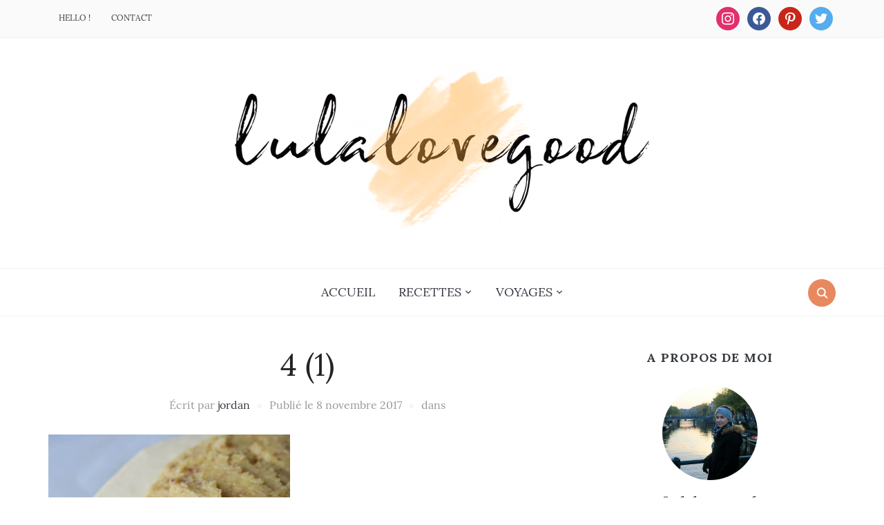

--- FILE ---
content_type: text/html; charset=UTF-8
request_url: https://www.lulalovegood.fr/galette-des-rois-a-la-frangipane-amande-noisette/4-1-2/
body_size: 11929
content:
<!DOCTYPE html>
<html lang="fr-FR">
<head>
    <meta charset="UTF-8">
    <meta name="viewport" content="width=device-width, initial-scale=1.0">
    <link rel="profile" href="http://gmpg.org/xfn/11">
    <link rel="pingback" href="https://www.lulalovegood.fr/xmlrpc.php">

    <meta name='robots' content='index, follow, max-image-preview:large, max-snippet:-1, max-video-preview:-1' />

	<!-- This site is optimized with the Yoast SEO plugin v20.11 - https://yoast.com/wordpress/plugins/seo/ -->
	<title>4 (1) - Lulalovegood</title>
	<link rel="canonical" href="https://www.lulalovegood.fr/galette-des-rois-a-la-frangipane-amande-noisette/4-1-2/" />
	<meta property="og:locale" content="fr_FR" />
	<meta property="og:type" content="article" />
	<meta property="og:title" content="4 (1) - Lulalovegood" />
	<meta property="og:url" content="https://www.lulalovegood.fr/galette-des-rois-a-la-frangipane-amande-noisette/4-1-2/" />
	<meta property="og:site_name" content="Lulalovegood" />
	<meta property="article:publisher" content="https://www.facebook.com/lulalovegood.blog/" />
	<meta property="og:image" content="https://www.lulalovegood.fr/galette-des-rois-a-la-frangipane-amande-noisette/4-1-2" />
	<meta property="og:image:width" content="1600" />
	<meta property="og:image:height" content="1200" />
	<meta property="og:image:type" content="image/jpeg" />
	<meta name="twitter:card" content="summary_large_image" />
	<meta name="twitter:site" content="@lulalovegood" />
	<script type="application/ld+json" class="yoast-schema-graph">{"@context":"https://schema.org","@graph":[{"@type":"WebPage","@id":"https://www.lulalovegood.fr/galette-des-rois-a-la-frangipane-amande-noisette/4-1-2/","url":"https://www.lulalovegood.fr/galette-des-rois-a-la-frangipane-amande-noisette/4-1-2/","name":"4 (1) - Lulalovegood","isPartOf":{"@id":"https://www.lulalovegood.fr/#website"},"primaryImageOfPage":{"@id":"https://www.lulalovegood.fr/galette-des-rois-a-la-frangipane-amande-noisette/4-1-2/#primaryimage"},"image":{"@id":"https://www.lulalovegood.fr/galette-des-rois-a-la-frangipane-amande-noisette/4-1-2/#primaryimage"},"thumbnailUrl":"https://www.lulalovegood.fr/wp-content/uploads/2017/01/4-1.jpg","datePublished":"2017-11-08T08:17:16+00:00","dateModified":"2017-11-08T08:17:16+00:00","breadcrumb":{"@id":"https://www.lulalovegood.fr/galette-des-rois-a-la-frangipane-amande-noisette/4-1-2/#breadcrumb"},"inLanguage":"fr-FR","potentialAction":[{"@type":"ReadAction","target":["https://www.lulalovegood.fr/galette-des-rois-a-la-frangipane-amande-noisette/4-1-2/"]}]},{"@type":"ImageObject","inLanguage":"fr-FR","@id":"https://www.lulalovegood.fr/galette-des-rois-a-la-frangipane-amande-noisette/4-1-2/#primaryimage","url":"https://www.lulalovegood.fr/wp-content/uploads/2017/01/4-1.jpg","contentUrl":"https://www.lulalovegood.fr/wp-content/uploads/2017/01/4-1.jpg","width":1600,"height":1200},{"@type":"BreadcrumbList","@id":"https://www.lulalovegood.fr/galette-des-rois-a-la-frangipane-amande-noisette/4-1-2/#breadcrumb","itemListElement":[{"@type":"ListItem","position":1,"name":"Accueil","item":"https://www.lulalovegood.fr/"},{"@type":"ListItem","position":2,"name":"Galette des Rois à la frangipane amande &#8211; noisette","item":"https://www.lulalovegood.fr/galette-des-rois-a-la-frangipane-amande-noisette/"},{"@type":"ListItem","position":3,"name":"4 (1)"}]},{"@type":"WebSite","@id":"https://www.lulalovegood.fr/#website","url":"https://www.lulalovegood.fr/","name":"Lulalovegood","description":"Blog culinaire, DIY, lifestyle","potentialAction":[{"@type":"SearchAction","target":{"@type":"EntryPoint","urlTemplate":"https://www.lulalovegood.fr/?s={search_term_string}"},"query-input":"required name=search_term_string"}],"inLanguage":"fr-FR"}]}</script>
	<!-- / Yoast SEO plugin. -->


<link rel='dns-prefetch' href='//fonts.googleapis.com' />
<link rel="alternate" type="application/rss+xml" title="Lulalovegood &raquo; Flux" href="https://www.lulalovegood.fr/feed/" />
<link rel="alternate" type="application/rss+xml" title="Lulalovegood &raquo; Flux des commentaires" href="https://www.lulalovegood.fr/comments/feed/" />
<link rel="alternate" type="application/rss+xml" title="Lulalovegood &raquo; 4 (1) Flux des commentaires" href="https://www.lulalovegood.fr/galette-des-rois-a-la-frangipane-amande-noisette/4-1-2/feed/" />
<script type="text/javascript">
/* <![CDATA[ */
window._wpemojiSettings = {"baseUrl":"https:\/\/s.w.org\/images\/core\/emoji\/15.0.3\/72x72\/","ext":".png","svgUrl":"https:\/\/s.w.org\/images\/core\/emoji\/15.0.3\/svg\/","svgExt":".svg","source":{"concatemoji":"https:\/\/www.lulalovegood.fr\/wp-includes\/js\/wp-emoji-release.min.js?ver=6.6.4"}};
/*! This file is auto-generated */
!function(i,n){var o,s,e;function c(e){try{var t={supportTests:e,timestamp:(new Date).valueOf()};sessionStorage.setItem(o,JSON.stringify(t))}catch(e){}}function p(e,t,n){e.clearRect(0,0,e.canvas.width,e.canvas.height),e.fillText(t,0,0);var t=new Uint32Array(e.getImageData(0,0,e.canvas.width,e.canvas.height).data),r=(e.clearRect(0,0,e.canvas.width,e.canvas.height),e.fillText(n,0,0),new Uint32Array(e.getImageData(0,0,e.canvas.width,e.canvas.height).data));return t.every(function(e,t){return e===r[t]})}function u(e,t,n){switch(t){case"flag":return n(e,"\ud83c\udff3\ufe0f\u200d\u26a7\ufe0f","\ud83c\udff3\ufe0f\u200b\u26a7\ufe0f")?!1:!n(e,"\ud83c\uddfa\ud83c\uddf3","\ud83c\uddfa\u200b\ud83c\uddf3")&&!n(e,"\ud83c\udff4\udb40\udc67\udb40\udc62\udb40\udc65\udb40\udc6e\udb40\udc67\udb40\udc7f","\ud83c\udff4\u200b\udb40\udc67\u200b\udb40\udc62\u200b\udb40\udc65\u200b\udb40\udc6e\u200b\udb40\udc67\u200b\udb40\udc7f");case"emoji":return!n(e,"\ud83d\udc26\u200d\u2b1b","\ud83d\udc26\u200b\u2b1b")}return!1}function f(e,t,n){var r="undefined"!=typeof WorkerGlobalScope&&self instanceof WorkerGlobalScope?new OffscreenCanvas(300,150):i.createElement("canvas"),a=r.getContext("2d",{willReadFrequently:!0}),o=(a.textBaseline="top",a.font="600 32px Arial",{});return e.forEach(function(e){o[e]=t(a,e,n)}),o}function t(e){var t=i.createElement("script");t.src=e,t.defer=!0,i.head.appendChild(t)}"undefined"!=typeof Promise&&(o="wpEmojiSettingsSupports",s=["flag","emoji"],n.supports={everything:!0,everythingExceptFlag:!0},e=new Promise(function(e){i.addEventListener("DOMContentLoaded",e,{once:!0})}),new Promise(function(t){var n=function(){try{var e=JSON.parse(sessionStorage.getItem(o));if("object"==typeof e&&"number"==typeof e.timestamp&&(new Date).valueOf()<e.timestamp+604800&&"object"==typeof e.supportTests)return e.supportTests}catch(e){}return null}();if(!n){if("undefined"!=typeof Worker&&"undefined"!=typeof OffscreenCanvas&&"undefined"!=typeof URL&&URL.createObjectURL&&"undefined"!=typeof Blob)try{var e="postMessage("+f.toString()+"("+[JSON.stringify(s),u.toString(),p.toString()].join(",")+"));",r=new Blob([e],{type:"text/javascript"}),a=new Worker(URL.createObjectURL(r),{name:"wpTestEmojiSupports"});return void(a.onmessage=function(e){c(n=e.data),a.terminate(),t(n)})}catch(e){}c(n=f(s,u,p))}t(n)}).then(function(e){for(var t in e)n.supports[t]=e[t],n.supports.everything=n.supports.everything&&n.supports[t],"flag"!==t&&(n.supports.everythingExceptFlag=n.supports.everythingExceptFlag&&n.supports[t]);n.supports.everythingExceptFlag=n.supports.everythingExceptFlag&&!n.supports.flag,n.DOMReady=!1,n.readyCallback=function(){n.DOMReady=!0}}).then(function(){return e}).then(function(){var e;n.supports.everything||(n.readyCallback(),(e=n.source||{}).concatemoji?t(e.concatemoji):e.wpemoji&&e.twemoji&&(t(e.twemoji),t(e.wpemoji)))}))}((window,document),window._wpemojiSettings);
/* ]]> */
</script>
<link rel='stylesheet' id='sbi_styles-css' href='https://www.lulalovegood.fr/wp-content/plugins/instagram-feed/css/sbi-styles.min.css?ver=6.1.6' type='text/css' media='all' />
<style id='wp-emoji-styles-inline-css' type='text/css'>

	img.wp-smiley, img.emoji {
		display: inline !important;
		border: none !important;
		box-shadow: none !important;
		height: 1em !important;
		width: 1em !important;
		margin: 0 0.07em !important;
		vertical-align: -0.1em !important;
		background: none !important;
		padding: 0 !important;
	}
</style>
<link rel='stylesheet' id='wp-block-library-css' href='https://www.lulalovegood.fr/wp-includes/css/dist/block-library/style.min.css?ver=6.6.4' type='text/css' media='all' />
<style id='wp-block-library-theme-inline-css' type='text/css'>
.wp-block-audio :where(figcaption){color:#555;font-size:13px;text-align:center}.is-dark-theme .wp-block-audio :where(figcaption){color:#ffffffa6}.wp-block-audio{margin:0 0 1em}.wp-block-code{border:1px solid #ccc;border-radius:4px;font-family:Menlo,Consolas,monaco,monospace;padding:.8em 1em}.wp-block-embed :where(figcaption){color:#555;font-size:13px;text-align:center}.is-dark-theme .wp-block-embed :where(figcaption){color:#ffffffa6}.wp-block-embed{margin:0 0 1em}.blocks-gallery-caption{color:#555;font-size:13px;text-align:center}.is-dark-theme .blocks-gallery-caption{color:#ffffffa6}:root :where(.wp-block-image figcaption){color:#555;font-size:13px;text-align:center}.is-dark-theme :root :where(.wp-block-image figcaption){color:#ffffffa6}.wp-block-image{margin:0 0 1em}.wp-block-pullquote{border-bottom:4px solid;border-top:4px solid;color:currentColor;margin-bottom:1.75em}.wp-block-pullquote cite,.wp-block-pullquote footer,.wp-block-pullquote__citation{color:currentColor;font-size:.8125em;font-style:normal;text-transform:uppercase}.wp-block-quote{border-left:.25em solid;margin:0 0 1.75em;padding-left:1em}.wp-block-quote cite,.wp-block-quote footer{color:currentColor;font-size:.8125em;font-style:normal;position:relative}.wp-block-quote.has-text-align-right{border-left:none;border-right:.25em solid;padding-left:0;padding-right:1em}.wp-block-quote.has-text-align-center{border:none;padding-left:0}.wp-block-quote.is-large,.wp-block-quote.is-style-large,.wp-block-quote.is-style-plain{border:none}.wp-block-search .wp-block-search__label{font-weight:700}.wp-block-search__button{border:1px solid #ccc;padding:.375em .625em}:where(.wp-block-group.has-background){padding:1.25em 2.375em}.wp-block-separator.has-css-opacity{opacity:.4}.wp-block-separator{border:none;border-bottom:2px solid;margin-left:auto;margin-right:auto}.wp-block-separator.has-alpha-channel-opacity{opacity:1}.wp-block-separator:not(.is-style-wide):not(.is-style-dots){width:100px}.wp-block-separator.has-background:not(.is-style-dots){border-bottom:none;height:1px}.wp-block-separator.has-background:not(.is-style-wide):not(.is-style-dots){height:2px}.wp-block-table{margin:0 0 1em}.wp-block-table td,.wp-block-table th{word-break:normal}.wp-block-table :where(figcaption){color:#555;font-size:13px;text-align:center}.is-dark-theme .wp-block-table :where(figcaption){color:#ffffffa6}.wp-block-video :where(figcaption){color:#555;font-size:13px;text-align:center}.is-dark-theme .wp-block-video :where(figcaption){color:#ffffffa6}.wp-block-video{margin:0 0 1em}:root :where(.wp-block-template-part.has-background){margin-bottom:0;margin-top:0;padding:1.25em 2.375em}
</style>
<link rel='stylesheet' id='wpzoom-social-icons-block-style-css' href='https://www.lulalovegood.fr/wp-content/plugins/social-icons-widget-by-wpzoom/block/dist/style-wpzoom-social-icons.css?ver=4.2.16' type='text/css' media='all' />
<style id='classic-theme-styles-inline-css' type='text/css'>
/*! This file is auto-generated */
.wp-block-button__link{color:#fff;background-color:#32373c;border-radius:9999px;box-shadow:none;text-decoration:none;padding:calc(.667em + 2px) calc(1.333em + 2px);font-size:1.125em}.wp-block-file__button{background:#32373c;color:#fff;text-decoration:none}
</style>
<style id='global-styles-inline-css' type='text/css'>
:root{--wp--preset--aspect-ratio--square: 1;--wp--preset--aspect-ratio--4-3: 4/3;--wp--preset--aspect-ratio--3-4: 3/4;--wp--preset--aspect-ratio--3-2: 3/2;--wp--preset--aspect-ratio--2-3: 2/3;--wp--preset--aspect-ratio--16-9: 16/9;--wp--preset--aspect-ratio--9-16: 9/16;--wp--preset--color--black: #000000;--wp--preset--color--cyan-bluish-gray: #abb8c3;--wp--preset--color--white: #ffffff;--wp--preset--color--pale-pink: #f78da7;--wp--preset--color--vivid-red: #cf2e2e;--wp--preset--color--luminous-vivid-orange: #ff6900;--wp--preset--color--luminous-vivid-amber: #fcb900;--wp--preset--color--light-green-cyan: #7bdcb5;--wp--preset--color--vivid-green-cyan: #00d084;--wp--preset--color--pale-cyan-blue: #8ed1fc;--wp--preset--color--vivid-cyan-blue: #0693e3;--wp--preset--color--vivid-purple: #9b51e0;--wp--preset--gradient--vivid-cyan-blue-to-vivid-purple: linear-gradient(135deg,rgba(6,147,227,1) 0%,rgb(155,81,224) 100%);--wp--preset--gradient--light-green-cyan-to-vivid-green-cyan: linear-gradient(135deg,rgb(122,220,180) 0%,rgb(0,208,130) 100%);--wp--preset--gradient--luminous-vivid-amber-to-luminous-vivid-orange: linear-gradient(135deg,rgba(252,185,0,1) 0%,rgba(255,105,0,1) 100%);--wp--preset--gradient--luminous-vivid-orange-to-vivid-red: linear-gradient(135deg,rgba(255,105,0,1) 0%,rgb(207,46,46) 100%);--wp--preset--gradient--very-light-gray-to-cyan-bluish-gray: linear-gradient(135deg,rgb(238,238,238) 0%,rgb(169,184,195) 100%);--wp--preset--gradient--cool-to-warm-spectrum: linear-gradient(135deg,rgb(74,234,220) 0%,rgb(151,120,209) 20%,rgb(207,42,186) 40%,rgb(238,44,130) 60%,rgb(251,105,98) 80%,rgb(254,248,76) 100%);--wp--preset--gradient--blush-light-purple: linear-gradient(135deg,rgb(255,206,236) 0%,rgb(152,150,240) 100%);--wp--preset--gradient--blush-bordeaux: linear-gradient(135deg,rgb(254,205,165) 0%,rgb(254,45,45) 50%,rgb(107,0,62) 100%);--wp--preset--gradient--luminous-dusk: linear-gradient(135deg,rgb(255,203,112) 0%,rgb(199,81,192) 50%,rgb(65,88,208) 100%);--wp--preset--gradient--pale-ocean: linear-gradient(135deg,rgb(255,245,203) 0%,rgb(182,227,212) 50%,rgb(51,167,181) 100%);--wp--preset--gradient--electric-grass: linear-gradient(135deg,rgb(202,248,128) 0%,rgb(113,206,126) 100%);--wp--preset--gradient--midnight: linear-gradient(135deg,rgb(2,3,129) 0%,rgb(40,116,252) 100%);--wp--preset--font-size--small: 13px;--wp--preset--font-size--medium: 20px;--wp--preset--font-size--large: 36px;--wp--preset--font-size--x-large: 42px;--wp--preset--spacing--20: 0.44rem;--wp--preset--spacing--30: 0.67rem;--wp--preset--spacing--40: 1rem;--wp--preset--spacing--50: 1.5rem;--wp--preset--spacing--60: 2.25rem;--wp--preset--spacing--70: 3.38rem;--wp--preset--spacing--80: 5.06rem;--wp--preset--shadow--natural: 6px 6px 9px rgba(0, 0, 0, 0.2);--wp--preset--shadow--deep: 12px 12px 50px rgba(0, 0, 0, 0.4);--wp--preset--shadow--sharp: 6px 6px 0px rgba(0, 0, 0, 0.2);--wp--preset--shadow--outlined: 6px 6px 0px -3px rgba(255, 255, 255, 1), 6px 6px rgba(0, 0, 0, 1);--wp--preset--shadow--crisp: 6px 6px 0px rgba(0, 0, 0, 1);}:where(.is-layout-flex){gap: 0.5em;}:where(.is-layout-grid){gap: 0.5em;}body .is-layout-flex{display: flex;}.is-layout-flex{flex-wrap: wrap;align-items: center;}.is-layout-flex > :is(*, div){margin: 0;}body .is-layout-grid{display: grid;}.is-layout-grid > :is(*, div){margin: 0;}:where(.wp-block-columns.is-layout-flex){gap: 2em;}:where(.wp-block-columns.is-layout-grid){gap: 2em;}:where(.wp-block-post-template.is-layout-flex){gap: 1.25em;}:where(.wp-block-post-template.is-layout-grid){gap: 1.25em;}.has-black-color{color: var(--wp--preset--color--black) !important;}.has-cyan-bluish-gray-color{color: var(--wp--preset--color--cyan-bluish-gray) !important;}.has-white-color{color: var(--wp--preset--color--white) !important;}.has-pale-pink-color{color: var(--wp--preset--color--pale-pink) !important;}.has-vivid-red-color{color: var(--wp--preset--color--vivid-red) !important;}.has-luminous-vivid-orange-color{color: var(--wp--preset--color--luminous-vivid-orange) !important;}.has-luminous-vivid-amber-color{color: var(--wp--preset--color--luminous-vivid-amber) !important;}.has-light-green-cyan-color{color: var(--wp--preset--color--light-green-cyan) !important;}.has-vivid-green-cyan-color{color: var(--wp--preset--color--vivid-green-cyan) !important;}.has-pale-cyan-blue-color{color: var(--wp--preset--color--pale-cyan-blue) !important;}.has-vivid-cyan-blue-color{color: var(--wp--preset--color--vivid-cyan-blue) !important;}.has-vivid-purple-color{color: var(--wp--preset--color--vivid-purple) !important;}.has-black-background-color{background-color: var(--wp--preset--color--black) !important;}.has-cyan-bluish-gray-background-color{background-color: var(--wp--preset--color--cyan-bluish-gray) !important;}.has-white-background-color{background-color: var(--wp--preset--color--white) !important;}.has-pale-pink-background-color{background-color: var(--wp--preset--color--pale-pink) !important;}.has-vivid-red-background-color{background-color: var(--wp--preset--color--vivid-red) !important;}.has-luminous-vivid-orange-background-color{background-color: var(--wp--preset--color--luminous-vivid-orange) !important;}.has-luminous-vivid-amber-background-color{background-color: var(--wp--preset--color--luminous-vivid-amber) !important;}.has-light-green-cyan-background-color{background-color: var(--wp--preset--color--light-green-cyan) !important;}.has-vivid-green-cyan-background-color{background-color: var(--wp--preset--color--vivid-green-cyan) !important;}.has-pale-cyan-blue-background-color{background-color: var(--wp--preset--color--pale-cyan-blue) !important;}.has-vivid-cyan-blue-background-color{background-color: var(--wp--preset--color--vivid-cyan-blue) !important;}.has-vivid-purple-background-color{background-color: var(--wp--preset--color--vivid-purple) !important;}.has-black-border-color{border-color: var(--wp--preset--color--black) !important;}.has-cyan-bluish-gray-border-color{border-color: var(--wp--preset--color--cyan-bluish-gray) !important;}.has-white-border-color{border-color: var(--wp--preset--color--white) !important;}.has-pale-pink-border-color{border-color: var(--wp--preset--color--pale-pink) !important;}.has-vivid-red-border-color{border-color: var(--wp--preset--color--vivid-red) !important;}.has-luminous-vivid-orange-border-color{border-color: var(--wp--preset--color--luminous-vivid-orange) !important;}.has-luminous-vivid-amber-border-color{border-color: var(--wp--preset--color--luminous-vivid-amber) !important;}.has-light-green-cyan-border-color{border-color: var(--wp--preset--color--light-green-cyan) !important;}.has-vivid-green-cyan-border-color{border-color: var(--wp--preset--color--vivid-green-cyan) !important;}.has-pale-cyan-blue-border-color{border-color: var(--wp--preset--color--pale-cyan-blue) !important;}.has-vivid-cyan-blue-border-color{border-color: var(--wp--preset--color--vivid-cyan-blue) !important;}.has-vivid-purple-border-color{border-color: var(--wp--preset--color--vivid-purple) !important;}.has-vivid-cyan-blue-to-vivid-purple-gradient-background{background: var(--wp--preset--gradient--vivid-cyan-blue-to-vivid-purple) !important;}.has-light-green-cyan-to-vivid-green-cyan-gradient-background{background: var(--wp--preset--gradient--light-green-cyan-to-vivid-green-cyan) !important;}.has-luminous-vivid-amber-to-luminous-vivid-orange-gradient-background{background: var(--wp--preset--gradient--luminous-vivid-amber-to-luminous-vivid-orange) !important;}.has-luminous-vivid-orange-to-vivid-red-gradient-background{background: var(--wp--preset--gradient--luminous-vivid-orange-to-vivid-red) !important;}.has-very-light-gray-to-cyan-bluish-gray-gradient-background{background: var(--wp--preset--gradient--very-light-gray-to-cyan-bluish-gray) !important;}.has-cool-to-warm-spectrum-gradient-background{background: var(--wp--preset--gradient--cool-to-warm-spectrum) !important;}.has-blush-light-purple-gradient-background{background: var(--wp--preset--gradient--blush-light-purple) !important;}.has-blush-bordeaux-gradient-background{background: var(--wp--preset--gradient--blush-bordeaux) !important;}.has-luminous-dusk-gradient-background{background: var(--wp--preset--gradient--luminous-dusk) !important;}.has-pale-ocean-gradient-background{background: var(--wp--preset--gradient--pale-ocean) !important;}.has-electric-grass-gradient-background{background: var(--wp--preset--gradient--electric-grass) !important;}.has-midnight-gradient-background{background: var(--wp--preset--gradient--midnight) !important;}.has-small-font-size{font-size: var(--wp--preset--font-size--small) !important;}.has-medium-font-size{font-size: var(--wp--preset--font-size--medium) !important;}.has-large-font-size{font-size: var(--wp--preset--font-size--large) !important;}.has-x-large-font-size{font-size: var(--wp--preset--font-size--x-large) !important;}
:where(.wp-block-post-template.is-layout-flex){gap: 1.25em;}:where(.wp-block-post-template.is-layout-grid){gap: 1.25em;}
:where(.wp-block-columns.is-layout-flex){gap: 2em;}:where(.wp-block-columns.is-layout-grid){gap: 2em;}
:root :where(.wp-block-pullquote){font-size: 1.5em;line-height: 1.6;}
</style>
<link rel='stylesheet' id='trp-language-switcher-style-css' href='https://www.lulalovegood.fr/wp-content/plugins/translatepress-multilingual/assets/css/trp-language-switcher.css?ver=2.5.7' type='text/css' media='all' />
<link rel='stylesheet' id='zoom-theme-utils-css-css' href='https://www.lulalovegood.fr/wp-content/themes/foodica/functions/wpzoom/assets/css/theme-utils.css?ver=6.6.4' type='text/css' media='all' />
<link rel='stylesheet' id='foodica-google-fonts-css' href='https://fonts.googleapis.com/css?family=Lora%3Aregular%2C700%2C700i%2Citalic%7CQwigley%7CRoboto+Condensed%3Aregular%2C700%7CCabin%7CRoboto+Slab%7CLibre+Franklin&#038;subset=latin&#038;display=swap&#038;ver=6.6.4' type='text/css' media='all' />
<link rel='stylesheet' id='foodica-style-css' href='https://www.lulalovegood.fr/wp-content/themes/foodica/style.css?ver=2.8.4' type='text/css' media='all' />
<link rel='stylesheet' id='media-queries-css' href='https://www.lulalovegood.fr/wp-content/themes/foodica/css/media-queries.css?ver=2.8.4' type='text/css' media='all' />
<link rel='stylesheet' id='foodica-style-color-orange-css' href='https://www.lulalovegood.fr/wp-content/themes/foodica/styles/orange.css?ver=2.8.4' type='text/css' media='all' />
<link rel='stylesheet' id='dashicons-css' href='https://www.lulalovegood.fr/wp-includes/css/dashicons.min.css?ver=6.6.4' type='text/css' media='all' />
<link rel='stylesheet' id='wpzoom-social-icons-socicon-css' href='https://www.lulalovegood.fr/wp-content/plugins/social-icons-widget-by-wpzoom/assets/css/wpzoom-socicon.css?ver=1707674664' type='text/css' media='all' />
<link rel='stylesheet' id='wpzoom-social-icons-genericons-css' href='https://www.lulalovegood.fr/wp-content/plugins/social-icons-widget-by-wpzoom/assets/css/genericons.css?ver=1707674664' type='text/css' media='all' />
<link rel='stylesheet' id='wpzoom-social-icons-academicons-css' href='https://www.lulalovegood.fr/wp-content/plugins/social-icons-widget-by-wpzoom/assets/css/academicons.min.css?ver=1707674664' type='text/css' media='all' />
<link rel='stylesheet' id='wpzoom-social-icons-font-awesome-3-css' href='https://www.lulalovegood.fr/wp-content/plugins/social-icons-widget-by-wpzoom/assets/css/font-awesome-3.min.css?ver=1707674664' type='text/css' media='all' />
<link rel='stylesheet' id='wpzoom-social-icons-styles-css' href='https://www.lulalovegood.fr/wp-content/plugins/social-icons-widget-by-wpzoom/assets/css/wpzoom-social-icons-styles.css?ver=1707674664' type='text/css' media='all' />
<link rel='stylesheet' id='fo-fonts-declaration-css' href='https://www.lulalovegood.fr/wp-content/uploads/font-organizer/fo-declarations.css?ver=6.6.4' type='text/css' media='all' />
<link rel='stylesheet' id='fo-fonts-elements-css' href='https://www.lulalovegood.fr/wp-content/uploads/font-organizer/fo-elements.css?ver=6.6.4' type='text/css' media='all' />
<link rel='stylesheet' id='wpzoom-custom-css' href='https://www.lulalovegood.fr/wp-content/themes/foodica/custom.css?ver=2.8.4' type='text/css' media='all' />
<link rel='stylesheet' id='__EPYT__style-css' href='https://www.lulalovegood.fr/wp-content/plugins/youtube-embed-plus/styles/ytprefs.min.css?ver=14.1.6.3' type='text/css' media='all' />
<style id='__EPYT__style-inline-css' type='text/css'>

                .epyt-gallery-thumb {
                        width: 33.333%;
                }
                
</style>
<link rel='preload' as='font'  id='wpzoom-social-icons-font-academicons-woff2-css' href='https://www.lulalovegood.fr/wp-content/plugins/social-icons-widget-by-wpzoom/assets/font/academicons.woff2?v=1.9.2'  type='font/woff2' crossorigin />
<link rel='preload' as='font'  id='wpzoom-social-icons-font-fontawesome-3-woff2-css' href='https://www.lulalovegood.fr/wp-content/plugins/social-icons-widget-by-wpzoom/assets/font/fontawesome-webfont.woff2?v=4.7.0'  type='font/woff2' crossorigin />
<link rel='preload' as='font'  id='wpzoom-social-icons-font-genericons-woff-css' href='https://www.lulalovegood.fr/wp-content/plugins/social-icons-widget-by-wpzoom/assets/font/Genericons.woff'  type='font/woff' crossorigin />
<link rel='preload' as='font'  id='wpzoom-social-icons-font-socicon-woff2-css' href='https://www.lulalovegood.fr/wp-content/plugins/social-icons-widget-by-wpzoom/assets/font/socicon.woff2?v=4.2.16'  type='font/woff2' crossorigin />
<link rel='stylesheet' id='otw-shortcode-css' href='https://www.lulalovegood.fr/wp-content/plugins/quotes-shortcode-and-widget/include/otw_components/otw_shortcode/css/otw_shortcode.css?ver=6.6.4' type='text/css' media='all' />
<script type="text/javascript" src="https://www.lulalovegood.fr/wp-includes/js/jquery/jquery.min.js?ver=3.7.1" id="jquery-core-js"></script>
<script type="text/javascript" src="https://www.lulalovegood.fr/wp-includes/js/jquery/jquery-migrate.min.js?ver=3.4.1" id="jquery-migrate-js"></script>
<script type="text/javascript" src="https://www.lulalovegood.fr/wp-content/themes/foodica/js/init.js?ver=6.6.4" id="wpzoom-init-js"></script>
<script type="text/javascript" id="__ytprefs__-js-extra">
/* <![CDATA[ */
var _EPYT_ = {"ajaxurl":"https:\/\/www.lulalovegood.fr\/wp-admin\/admin-ajax.php","security":"c6f542394c","gallery_scrolloffset":"20","eppathtoscripts":"https:\/\/www.lulalovegood.fr\/wp-content\/plugins\/youtube-embed-plus\/scripts\/","eppath":"https:\/\/www.lulalovegood.fr\/wp-content\/plugins\/youtube-embed-plus\/","epresponsiveselector":"[\"iframe.__youtube_prefs_widget__\"]","epdovol":"1","version":"14.1.6.3","evselector":"iframe.__youtube_prefs__[src], iframe[src*=\"youtube.com\/embed\/\"], iframe[src*=\"youtube-nocookie.com\/embed\/\"]","ajax_compat":"","maxres_facade":"eager","ytapi_load":"light","pause_others":"","stopMobileBuffer":"1","facade_mode":"","not_live_on_channel":"","vi_active":"","vi_js_posttypes":[]};
/* ]]> */
</script>
<script type="text/javascript" src="https://www.lulalovegood.fr/wp-content/plugins/youtube-embed-plus/scripts/ytprefs.min.js?ver=14.1.6.3" id="__ytprefs__-js"></script>
<link rel="https://api.w.org/" href="https://www.lulalovegood.fr/wp-json/" /><link rel="alternate" title="JSON" type="application/json" href="https://www.lulalovegood.fr/wp-json/wp/v2/media/2939" /><link rel="EditURI" type="application/rsd+xml" title="RSD" href="https://www.lulalovegood.fr/xmlrpc.php?rsd" />
<meta name="generator" content="WordPress 6.6.4" />
<link rel='shortlink' href='https://www.lulalovegood.fr/?p=2939' />
<link rel="alternate" title="oEmbed (JSON)" type="application/json+oembed" href="https://www.lulalovegood.fr/wp-json/oembed/1.0/embed?url=https%3A%2F%2Fwww.lulalovegood.fr%2Fgalette-des-rois-a-la-frangipane-amande-noisette%2F4-1-2%2F" />
<link rel="alternate" title="oEmbed (XML)" type="text/xml+oembed" href="https://www.lulalovegood.fr/wp-json/oembed/1.0/embed?url=https%3A%2F%2Fwww.lulalovegood.fr%2Fgalette-des-rois-a-la-frangipane-amande-noisette%2F4-1-2%2F&#038;format=xml" />
<link rel="alternate" hreflang="fr-FR" href="https://www.lulalovegood.fr/galette-des-rois-a-la-frangipane-amande-noisette/4-1-2/"/>
<link rel="alternate" hreflang="fr" href="https://www.lulalovegood.fr/galette-des-rois-a-la-frangipane-amande-noisette/4-1-2/"/>
<!-- WPZOOM Theme / Framework -->
<meta name="generator" content="Foodica 2.8.4" />
<meta name="generator" content="WPZOOM Framework 1.9.18" />
<script type="text/javascript">document.write('<style type="text/css">.tabber{display:none;}</style>');</script>
<!-- Begin Theme Custom CSS -->
<style type="text/css" id="foodica-custom-css">
.navbar-brand-wpz .tagline{display:none;}body{font-family:"Lora";}.navbar-brand-wpz h1{font-family:"Qwigley";}
@media screen and (min-width: 769px){body{font-size:16px;}.navbar-brand-wpz h1{font-size:150px;}.navbar-brand-wpz .tagline{font-size:16px;}.slides li h3 a{font-size:40px;}.slides .slide_button a{font-size:14px;}.widget h3.title{font-size:18px;}.entry-title{font-size:24px;}.recent-posts .post.sticky .entry-title{font-size:36px;}.single h1.entry-title{font-size:44px;}.page h1.entry-title{font-size:44px;}.footer-menu ul li{font-size:16px;}}
@media screen and (max-width: 768px){body{font-size:16px;}.navbar-brand-wpz h1{font-size:60px;}.navbar-brand-wpz .tagline{font-size:16px;}.slides li h3 a{font-size:36px;}.slides .slide_button a{font-size:14px;}.widget h3.title{font-size:18px;}.entry-title{font-size:20px;}.recent-posts .post.sticky .entry-title{font-size:26px;}.single h1.entry-title{font-size:36px;}.page h1.entry-title{font-size:36px;}.footer-menu ul li{font-size:16px;}}
@media screen and (max-width: 480px){body{font-size:16px;}.navbar-brand-wpz h1{font-size:60px;}.navbar-brand-wpz .tagline{font-size:14px;}.slides li h3 a{font-size:26px;}.slides .slide_button a{font-size:14px;}.widget h3.title{font-size:18px;}.entry-title{font-size:20px;}.recent-posts .post.sticky .entry-title{font-size:26px;}.single h1.entry-title{font-size:28px;}.page h1.entry-title{font-size:28px;}.footer-menu ul li{font-size:16px;}}
</style>
<!-- End Theme Custom CSS -->
		<style type="text/css" id="wp-custom-css">
			.sb-search.sb-search-open .sb-search-input {
	  width: 240px;
    height: 40px;
}		</style>
		</head>
<body class="attachment attachment-template-default single single-attachment postid-2939 attachmentid-2939 attachment-jpeg wp-custom-logo translatepress-fr_FR">

<div class="page-wrap">

    <header class="site-header">

        <nav class="top-navbar" role="navigation">

            <div class="inner-wrap">

                <div class="header_social">
                    <div id="zoom-social-icons-widget-5" class="widget zoom-social-icons-widget"><h3 class="title"><span>Me suivre</span></h3>
		
<ul class="zoom-social-icons-list zoom-social-icons-list--with-canvas zoom-social-icons-list--round zoom-social-icons-list--no-labels">

		
				<li class="zoom-social_icons-list__item">
		<a class="zoom-social_icons-list__link" href="https://www.instagram.com/lulalovegood/" target="_blank" title="Instagram" >
									
						<span class="screen-reader-text">instagram</span>
			
						<span class="zoom-social_icons-list-span social-icon socicon socicon-instagram" data-hover-rule="background-color" data-hover-color="#E1306C" style="background-color : #E1306C; font-size: 18px; padding:8px" ></span>
			
					</a>
	</li>

	
				<li class="zoom-social_icons-list__item">
		<a class="zoom-social_icons-list__link" href="https://www.facebook.com/lulalovegood.blog/" target="_blank" title="Facebook" >
									
						<span class="screen-reader-text">facebook</span>
			
						<span class="zoom-social_icons-list-span social-icon socicon socicon-facebook" data-hover-rule="background-color" data-hover-color="#3b5998" style="background-color : #3b5998; font-size: 18px; padding:8px" ></span>
			
					</a>
	</li>

	
				<li class="zoom-social_icons-list__item">
		<a class="zoom-social_icons-list__link" href="https://fr.pinterest.com/loonyfee/" target="_blank" title="Default Label" >
									
						<span class="screen-reader-text">pinterest</span>
			
						<span class="zoom-social_icons-list-span social-icon socicon socicon-pinterest" data-hover-rule="background-color" data-hover-color="#c92619" style="background-color : #c92619; font-size: 18px; padding:8px" ></span>
			
					</a>
	</li>

	
				<li class="zoom-social_icons-list__item">
		<a class="zoom-social_icons-list__link" href="https://twitter.com/lulalovegood" target="_blank" title="Twitter" >
									
						<span class="screen-reader-text">twitter</span>
			
						<span class="zoom-social_icons-list-span social-icon socicon socicon-twitter" data-hover-rule="background-color" data-hover-color="#55acee" style="background-color : #55acee; font-size: 18px; padding:8px" ></span>
			
					</a>
	</li>

	
</ul>

		</div>
                </div>

                <div id="navbar-top">

                    <div class="menu-menu-secondaire-container"><ul id="menu-menu-secondaire" class="navbar-wpz dropdown sf-menu"><li id="menu-item-951" class="menu-item menu-item-type-post_type menu-item-object-page menu-item-951"><a href="https://www.lulalovegood.fr/a-propos/">Hello !</a></li>
<li id="menu-item-953" class="menu-item menu-item-type-custom menu-item-object-custom menu-item-953"><a href="mailto:lulalovegoodies@gmail.com">Contact</a></li>
</ul></div>
                </div><!-- #navbar-top -->

            </div><!-- ./inner-wrap -->

        </nav><!-- .navbar -->

        <div class="clear"></div>


        <div class="inner-wrap">

            <div class="navbar-brand-wpz">

                <a href="https://www.lulalovegood.fr/" class="custom-logo-link" rel="home" itemprop="url"><img width="600" height="253" src="https://www.lulalovegood.fr/wp-content/uploads/2019/03/cropped-Logo-Lulalovegood.png" class="custom-logo no-lazyload no-lazy a3-notlazy" alt="Lulalovegood" itemprop="logo" decoding="async" fetchpriority="high" /></a>
                <p class="tagline">Blog culinaire, DIY, lifestyle</p>

            </div><!-- .navbar-brand -->


            
        </div>


        <nav class="main-navbar" role="navigation">

            <div class="inner-wrap">

                <div id="sb-search" class="sb-search">
                    <form method="get" id="searchform" action="https://www.lulalovegood.fr/">
	<input type="search" class="sb-search-input" placeholder="Entrez vos mots clés..."  name="s" id="s" />
    <input type="submit" id="searchsubmit" class="sb-search-submit" value="Recherche" />
    <span class="sb-icon-search"></span>
</form>                </div>


                <div class="navbar-header-main">
                    
                       <div id="menu-main-slide" class="menu-menu-principal-container"><ul id="menu-menu-principal" class="menu"><li id="menu-item-972" class="menu-item menu-item-type-custom menu-item-object-custom menu-item-972"><a href="/">Accueil</a></li>
<li id="menu-item-954" class="menu-item menu-item-type-taxonomy menu-item-object-category menu-item-has-children menu-item-954"><a href="https://www.lulalovegood.fr/category/recettes/">Recettes</a>
<ul class="sub-menu">
	<li id="menu-item-958" class="menu-item menu-item-type-taxonomy menu-item-object-category menu-item-958"><a href="https://www.lulalovegood.fr/category/recettes/recettes-sucrees/">Pâtisserie</a></li>
	<li id="menu-item-957" class="menu-item menu-item-type-taxonomy menu-item-object-category menu-item-957"><a href="https://www.lulalovegood.fr/category/recettes/recettes-salees/">Recettes salées</a></li>
	<li id="menu-item-955" class="menu-item menu-item-type-taxonomy menu-item-object-category menu-item-955"><a href="https://www.lulalovegood.fr/category/recettes/apero/">Apéro</a></li>
	<li id="menu-item-956" class="menu-item menu-item-type-taxonomy menu-item-object-category menu-item-956"><a href="https://www.lulalovegood.fr/category/recettes/petit-dejeuner/">Petit déjeuner</a></li>
</ul>
</li>
<li id="menu-item-959" class="menu-item menu-item-type-taxonomy menu-item-object-category menu-item-has-children menu-item-959"><a href="https://www.lulalovegood.fr/category/voyages/">Voyages</a>
<ul class="sub-menu">
	<li id="menu-item-2520" class="menu-item menu-item-type-taxonomy menu-item-object-category menu-item-has-children menu-item-2520"><a href="https://www.lulalovegood.fr/category/voyages/france/">France</a>
	<ul class="sub-menu">
		<li id="menu-item-2519" class="menu-item menu-item-type-taxonomy menu-item-object-category menu-item-2519"><a href="https://www.lulalovegood.fr/category/voyages/france/brehat/">Brehat</a></li>
		<li id="menu-item-963" class="menu-item menu-item-type-taxonomy menu-item-object-category menu-item-963"><a href="https://www.lulalovegood.fr/category/voyages/france/saint-malo/">Saint-Malo</a></li>
	</ul>
</li>
	<li id="menu-item-960" class="menu-item menu-item-type-taxonomy menu-item-object-category menu-item-960"><a href="https://www.lulalovegood.fr/category/voyages/amsterdam/">Amsterdam</a></li>
	<li id="menu-item-2737" class="menu-item menu-item-type-taxonomy menu-item-object-category menu-item-2737"><a href="https://www.lulalovegood.fr/category/voyages/barcelone/">Barcelone</a></li>
	<li id="menu-item-961" class="menu-item menu-item-type-taxonomy menu-item-object-category menu-item-961"><a href="https://www.lulalovegood.fr/category/voyages/dublin/">Dublin</a></li>
	<li id="menu-item-962" class="menu-item menu-item-type-taxonomy menu-item-object-category menu-item-962"><a href="https://www.lulalovegood.fr/category/voyages/londres/">Londres</a></li>
	<li id="menu-item-964" class="menu-item menu-item-type-taxonomy menu-item-object-category menu-item-964"><a href="https://www.lulalovegood.fr/category/voyages/venise/">Venise</a></li>
</ul>
</li>
</ul></div>
                </div>

                <div id="navbar-main">

                    <div class="menu-menu-principal-container"><ul id="menu-menu-principal-1" class="navbar-wpz dropdown sf-menu"><li class="menu-item menu-item-type-custom menu-item-object-custom menu-item-972"><a href="/">Accueil</a></li>
<li class="menu-item menu-item-type-taxonomy menu-item-object-category menu-item-has-children menu-item-954"><a href="https://www.lulalovegood.fr/category/recettes/">Recettes</a>
<ul class="sub-menu">
	<li class="menu-item menu-item-type-taxonomy menu-item-object-category menu-item-958"><a href="https://www.lulalovegood.fr/category/recettes/recettes-sucrees/">Pâtisserie</a></li>
	<li class="menu-item menu-item-type-taxonomy menu-item-object-category menu-item-957"><a href="https://www.lulalovegood.fr/category/recettes/recettes-salees/">Recettes salées</a></li>
	<li class="menu-item menu-item-type-taxonomy menu-item-object-category menu-item-955"><a href="https://www.lulalovegood.fr/category/recettes/apero/">Apéro</a></li>
	<li class="menu-item menu-item-type-taxonomy menu-item-object-category menu-item-956"><a href="https://www.lulalovegood.fr/category/recettes/petit-dejeuner/">Petit déjeuner</a></li>
</ul>
</li>
<li class="menu-item menu-item-type-taxonomy menu-item-object-category menu-item-has-children menu-item-959"><a href="https://www.lulalovegood.fr/category/voyages/">Voyages</a>
<ul class="sub-menu">
	<li class="menu-item menu-item-type-taxonomy menu-item-object-category menu-item-has-children menu-item-2520"><a href="https://www.lulalovegood.fr/category/voyages/france/">France</a>
	<ul class="sub-menu">
		<li class="menu-item menu-item-type-taxonomy menu-item-object-category menu-item-2519"><a href="https://www.lulalovegood.fr/category/voyages/france/brehat/">Brehat</a></li>
		<li class="menu-item menu-item-type-taxonomy menu-item-object-category menu-item-963"><a href="https://www.lulalovegood.fr/category/voyages/france/saint-malo/">Saint-Malo</a></li>
	</ul>
</li>
	<li class="menu-item menu-item-type-taxonomy menu-item-object-category menu-item-960"><a href="https://www.lulalovegood.fr/category/voyages/amsterdam/">Amsterdam</a></li>
	<li class="menu-item menu-item-type-taxonomy menu-item-object-category menu-item-2737"><a href="https://www.lulalovegood.fr/category/voyages/barcelone/">Barcelone</a></li>
	<li class="menu-item menu-item-type-taxonomy menu-item-object-category menu-item-961"><a href="https://www.lulalovegood.fr/category/voyages/dublin/">Dublin</a></li>
	<li class="menu-item menu-item-type-taxonomy menu-item-object-category menu-item-962"><a href="https://www.lulalovegood.fr/category/voyages/londres/">Londres</a></li>
	<li class="menu-item menu-item-type-taxonomy menu-item-object-category menu-item-964"><a href="https://www.lulalovegood.fr/category/voyages/venise/">Venise</a></li>
</ul>
</li>
</ul></div>

                </div><!-- #navbar-main -->


            </div><!-- ./inner-wrap -->

        </nav><!-- .navbar -->

        <div class="clear"></div>


    </header><!-- .site-header -->

    <div class="inner-wrap">

    <main id="main" class="site-main" role="main">

        
            <div class="content-area">

                
                

<article id="post-2939" class="post-2939 attachment type-attachment status-inherit hentry">

    
    <header class="entry-header">
        <h1 class="entry-title fn">4 (1)</h1>        <div class="entry-meta">
            <span class="entry-author">Écrit par <a href="https://www.lulalovegood.fr/author/jordan/" title="Articles par jordan" rel="author">jordan</a></span>            <span class="entry-date">Publié le <time class="entry-date" datetime="2017-11-08T09:17:16+01:00">8 novembre 2017</time> </span>                         <span class="entry-category">dans </span>                        <div class="clear"></div>

                    </div>
    </header><!-- .entry-header -->

    
    <div class="entry-content">
        <p class="attachment"><a href='https://www.lulalovegood.fr/wp-content/uploads/2017/01/4-1.jpg'><img decoding="async" width="350" height="263" src="https://www.lulalovegood.fr/wp-content/uploads/2017/01/4-1.jpg" class="attachment-medium size-medium" alt="" /></a></p>
        <div class="clear"></div>
            </div><!-- .entry-content -->

</article><!-- #post-## -->

    <footer class="entry-footer">
        
                            
                    <div class="share">
                <a href="https://twitter.com/intent/tweet?url=https%3A%2F%2Fwww.lulalovegood.fr%2Fgalette-des-rois-a-la-frangipane-amande-noisette%2F4-1-2%2F&text=4+%281%29" target="_blank" title="Tweet this on Twitter" class="twitter">Tweet</a>
                <a href="https://facebook.com/sharer.php?u=https%3A%2F%2Fwww.lulalovegood.fr%2Fgalette-des-rois-a-la-frangipane-amande-noisette%2F4-1-2%2F&t=4+%281%29" target="_blank" title="Share this on Facebook" class="facebook">Share</a>
                                <a href="https://pinterest.com/pin/create/button/?url=https%3A%2F%2Fwww.lulalovegood.fr%2Fgalette-des-rois-a-la-frangipane-amande-noisette%2F4-1-2%2F&media=https://www.lulalovegood.fr/wp-content/uploads/2017/01/4-1.jpg&description=4 (1)" data-pin-custom="true" target="_blank" count-layout="vertical" title="Pin it to Pinterest" class="pinterest pin-it-button">Pin It</a>                <a href="javascript:window.print()" title="Print this Page" class="print">Print</a>                <div class="clear"></div>
            </div>
        
        
        

                    <div class="prevnext">
                            </div>
            </footer><!-- .entry-footer -->

                
                    <div id="comments">




	<div id="respond" class="comment-respond">
		<h3 id="reply-title" class="comment-reply-title">Laisser un commentaire <small><a rel="nofollow" id="cancel-comment-reply-link" href="/galette-des-rois-a-la-frangipane-amande-noisette/4-1-2/#respond" style="display:none;">Annuler</a></small></h3><form action="https://www.lulalovegood.fr/wp-comments-post.php" method="post" id="commentform" class="comment-form" novalidate><p class="comment-notes"><span id="email-notes">Votre adresse de messagerie ne sera pas publiée.</span> <span class="required-field-message">Les champs obligatoires sont indiqués avec <span class="required">*</span></span></p><p class="comment-form-comment"><label for="comment">Message</label> <textarea id="comment" name="comment" cols="35" rows="5" aria-required="true" class="required"></textarea></p><div class="clear"></div><div class="form_fields clearfix"><p class="comment-form-author"><label for="author">Nom</label> <input id="author" name="author" type="text" value="" size="30" aria-required='true' class="required" /><span class="required_lab">*</span></p>
<p class="comment-form-email"><label for="email">Adresse e-mail</label> <input id="email" name="email" type="text" value="" size="30" aria-required='true' class="required email" /><span class="required_lab">*</span></p>
<p class="comment-form-url"><label for="url">Website</label> <input id="url" name="url" type="text" value="" size="30" aria-required='true' /></p></div><div class="clear"></div>
<p class="comment-form-cookies-consent"><input id="wp-comment-cookies-consent" name="wp-comment-cookies-consent" type="checkbox" value="yes" /><label for="wp-comment-cookies-consent">Save my name, email, and website in this browser for the next time I comment.</label></p>
<p class="form-submit"><input name="submit" type="submit" id="submit" class="submit" value="Envoyer" /> <input type='hidden' name='comment_post_ID' value='2939' id='comment_post_ID' />
<input type='hidden' name='comment_parent' id='comment_parent' value='0' />
</p><p style="display: none;"><input type="hidden" id="akismet_comment_nonce" name="akismet_comment_nonce" value="7a789ff28f" /></p><p style="display: none !important;"><label>&#916;<textarea name="ak_hp_textarea" cols="45" rows="8" maxlength="100"></textarea></label><input type="hidden" id="ak_js_1" name="ak_js" value="32"/><script>document.getElementById( "ak_js_1" ).setAttribute( "value", ( new Date() ).getTime() );</script></p></form>	</div><!-- #respond -->
	
</div><!-- #comments -->
                
            </div>

        
        
<div id="sidebar" class="site-sidebar">

    
    <div class="widget wpzoom-bio" id="wpzoom-bio-3"><h3 class="title">A propos de moi</h3><img alt='' src='https://secure.gravatar.com/avatar/6169f1b46c5b0c7aca5a3d45d3784647?s=138&#038;r=g' srcset='https://secure.gravatar.com/avatar/6169f1b46c5b0c7aca5a3d45d3784647?s=276&#038;r=g 2x' class='avatar avatar-138 photo' height='138' width='138' loading='lazy' decoding='async'/><div class="meta">Lulalovegood</div><div class="content"><p>Blog de pâtisserie et de voyages</p></div><div class="clear"></div></div><div class="widget widget_text" id="text-4"><h3 class="title">Citation</h3>			<div class="textwidget"><blockquote class="otw-sc-quote"><p><br />
Les personnes qui aiment manger sont toujours celles avec qui on passe les meilleurs moments.<br />
</p></blockquote></div>
		<div class="clear"></div></div><div class="widget widget_search" id="search-2"><form method="get" id="searchform" action="https://www.lulalovegood.fr/">
	<input type="search" class="sb-search-input" placeholder="Entrez vos mots clés..."  name="s" id="s" />
    <input type="submit" id="searchsubmit" class="sb-search-submit" value="Recherche" />
    <span class="sb-icon-search"></span>
</form><div class="clear"></div></div>
    </div>

    </main><!-- #main -->


    </div><!-- ./inner-wrap -->

    <footer id="colophon" class="site-footer" role="contentinfo">


        
            <section class="site-widgetized-section section-footer">
                <div class="widgets clearfix">

                    <div class="widget widget_text" id="text-3">			<div class="textwidget">
<div id="sb_instagram"  class="sbi sbi_mob_col_5 sbi_tab_col_5 sbi_col_5 sbi_width_resp" style="width: 100%;" data-feedid="sbi_17841400019803477#10"  data-res="auto" data-cols="5" data-colsmobile="5" data-colstablet="5" data-num="10" data-nummobile="" data-shortcode-atts="{}"  data-postid="2939" data-locatornonce="ba1fed6c60" data-sbi-flags="favorLocal">
	
    <div id="sbi_images" >
		    </div>

	<div id="sbi_load" >

	
			<span class="sbi_follow_btn sbi_custom">
        <a href="https://www.instagram.com/lulalovegood/" style="background: rgb(124,124,124);" target="_blank" rel="nofollow noopener">
            <svg class="svg-inline--fa fa-instagram fa-w-14" aria-hidden="true" data-fa-processed="" aria-label="Instagram" data-prefix="fab" data-icon="instagram" role="img" viewBox="0 0 448 512">
	                <path fill="currentColor" d="M224.1 141c-63.6 0-114.9 51.3-114.9 114.9s51.3 114.9 114.9 114.9S339 319.5 339 255.9 287.7 141 224.1 141zm0 189.6c-41.1 0-74.7-33.5-74.7-74.7s33.5-74.7 74.7-74.7 74.7 33.5 74.7 74.7-33.6 74.7-74.7 74.7zm146.4-194.3c0 14.9-12 26.8-26.8 26.8-14.9 0-26.8-12-26.8-26.8s12-26.8 26.8-26.8 26.8 12 26.8 26.8zm76.1 27.2c-1.7-35.9-9.9-67.7-36.2-93.9-26.2-26.2-58-34.4-93.9-36.2-37-2.1-147.9-2.1-184.9 0-35.8 1.7-67.6 9.9-93.9 36.1s-34.4 58-36.2 93.9c-2.1 37-2.1 147.9 0 184.9 1.7 35.9 9.9 67.7 36.2 93.9s58 34.4 93.9 36.2c37 2.1 147.9 2.1 184.9 0 35.9-1.7 67.7-9.9 93.9-36.2 26.2-26.2 34.4-58 36.2-93.9 2.1-37 2.1-147.8 0-184.8zM398.8 388c-7.8 19.6-22.9 34.7-42.6 42.6-29.5 11.7-99.5 9-132.1 9s-102.7 2.6-132.1-9c-19.6-7.8-34.7-22.9-42.6-42.6-11.7-29.5-9-99.5-9-132.1s-2.6-102.7 9-132.1c7.8-19.6 22.9-34.7 42.6-42.6 29.5-11.7 99.5-9 132.1-9s102.7-2.6 132.1 9c19.6 7.8 34.7 22.9 42.6 42.6 11.7 29.5 9 99.5 9 132.1s2.7 102.7-9 132.1z"></path>
	            </svg>            <span>Me suivre sur Intagram</span>
        </a>
    </span>
	
</div>

	    <span class="sbi_resized_image_data" data-feed-id="sbi_17841400019803477#10" data-resized="[]">
	</span>
	</div>

</div>
		<div class="clear"></div></div>
                </div>
            </section><!-- .site-widgetized-section -->

        

        

        

        <div class="site-info">

            <span class="copyright">Copyright © 2026</span>

            <span class="designed-by">— Lulalovegood</span>

            
        </div><!-- .site-info -->
    </footer><!-- #colophon -->

</div>
<template id="tp-language" data-tp-language="fr_FR"></template><!-- Instagram Feed JS -->
<script type="text/javascript">
var sbiajaxurl = "https://www.lulalovegood.fr/wp-admin/admin-ajax.php";
</script>
<!-- Global site tag (gtag.js) - Google Analytics -->
<script async src="https://www.googletagmanager.com/gtag/js?id=UA-71105917-1"></script>
<script>
  window.dataLayer = window.dataLayer || [];
  function gtag(){dataLayer.push(arguments);}
  gtag('js', new Date());

  gtag('config', 'UA-71105917-1');
</script>
<script type="text/javascript">/* <![CDATA[ */ jQuery(document).ready( function() { jQuery.post( "https://www.lulalovegood.fr/wp-admin/admin-ajax.php", { action : "entry_views", _ajax_nonce : "acf49aeda2", post_id : 2939 } ); } ); /* ]]> */</script>
<script type="text/javascript" src="https://www.lulalovegood.fr/wp-includes/js/comment-reply.min.js?ver=6.6.4" id="comment-reply-js" async="async" data-wp-strategy="async"></script>
<script type="text/javascript" src="https://www.lulalovegood.fr/wp-content/themes/foodica/js/jquery.slicknav.min.js?ver=2.8.4" id="slicknav-js"></script>
<script type="text/javascript" src="https://www.lulalovegood.fr/wp-content/themes/foodica/js/flickity.pkgd.min.js?ver=2.8.4" id="flickity-js"></script>
<script type="text/javascript" src="https://www.lulalovegood.fr/wp-content/themes/foodica/js/jquery.fitvids.js?ver=2.8.4" id="fitvids-js"></script>
<script type="text/javascript" src="https://www.lulalovegood.fr/wp-content/themes/foodica/js/superfish.min.js?ver=2.8.4" id="superfish-js"></script>
<script type="text/javascript" src="https://www.lulalovegood.fr/wp-content/themes/foodica/js/tabs.js?ver=2.8.4" id="tabber-tabs-js"></script>
<script type="text/javascript" src="https://www.lulalovegood.fr/wp-content/themes/foodica/js/search_button.js?ver=2.8.4" id="search_button-js"></script>
<script type="text/javascript" src="https://www.lulalovegood.fr/wp-includes/js/underscore.min.js?ver=1.13.4" id="underscore-js"></script>
<script type="text/javascript" src="https://www.lulalovegood.fr/wp-content/themes/foodica/js/retina.min.js?ver=2.8.4" id="retina-js"></script>
<script type="text/javascript" id="foodica-script-js-extra">
/* <![CDATA[ */
var zoomOptions = {"index_infinite_load_txt":"Load More\u2026","index_infinite_loading_txt":"Loading\u2026","slideshow_auto":"1","slideshow_speed":"5000"};
/* ]]> */
</script>
<script type="text/javascript" src="https://www.lulalovegood.fr/wp-content/themes/foodica/js/functions.js?ver=2.8.4" id="foodica-script-js"></script>
<script type="text/javascript" src="https://www.lulalovegood.fr/wp-content/plugins/social-icons-widget-by-wpzoom/assets/js/social-icons-widget-frontend.js?ver=1707674664" id="zoom-social-icons-widget-frontend-js"></script>
<script type="text/javascript" src="https://www.lulalovegood.fr/wp-content/plugins/youtube-embed-plus/scripts/fitvids.min.js?ver=14.1.6.3" id="__ytprefsfitvids__-js"></script>
<script defer type="text/javascript" src="https://www.lulalovegood.fr/wp-content/plugins/akismet/_inc/akismet-frontend.js?ver=1690210563" id="akismet-frontend-js"></script>
<script type="text/javascript" id="sbi_scripts-js-extra">
/* <![CDATA[ */
var sb_instagram_js_options = {"font_method":"svg","resized_url":"https:\/\/www.lulalovegood.fr\/wp-content\/uploads\/sb-instagram-feed-images\/","placeholder":"https:\/\/www.lulalovegood.fr\/wp-content\/plugins\/instagram-feed\/img\/placeholder.png","ajax_url":"https:\/\/www.lulalovegood.fr\/wp-admin\/admin-ajax.php"};
/* ]]> */
</script>
<script type="text/javascript" src="https://www.lulalovegood.fr/wp-content/plugins/instagram-feed/js/sbi-scripts.min.js?ver=6.1.6" id="sbi_scripts-js"></script>

<script type="text/javascript">
    if(navigator.userAgent.toLowerCase().indexOf('firefox') > -1){
        window.addEventListener('unload', function(event) {
        });
    }
</script>

</body>
</html>

--- FILE ---
content_type: text/css
request_url: https://www.lulalovegood.fr/wp-content/themes/foodica/styles/orange.css?ver=2.8.4
body_size: 1614
content:
button,
input[type=button],
input[type=reset],
input[type=submit] {
    background-color: #4c5459;
}

button:hover,
input[type=button]:hover,
input[type=reset]:hover,
input[type=submit]:hover {
    cursor: pointer;
    background: #22292e;
}

.wpzoom-bio .wpz_about_button,
.infinite-scroll #infinite-handle span {
    background-color: #22292e;
}

.wpzoom-bio .wpz_about_button:hover,
.infinite-scroll #infinite-handle span:hover {
    background: #E8885F;
}

a:hover, a:focus {
    color: #E8885F;
    text-decoration: none;
}


.navbar-brand a:hover {
    color: #E8885F;
}


.cat-links a:hover {
    color: #E8885F;
}

.navbar-brand a:hover {
    color: #E8885F;
}


.navbar-wpz a:hover {
    text-decoration: none;
    color:#E8885F;
}


.navbar-wpz .current-menu-item > a,
.navbar-wpz .current_page_item > a,
.navbar-wpz .current-menu-parent > a {
    color: #E8885F;
}

#slider {
    background: #E8885F;
}

.slides li .slide-overlay {
    background: -moz-linear-gradient(left,  rgba(249,146,176,0) 41%, rgba(232,136,95,1) 63%); /* FF3.6-15 */
    background: -webkit-linear-gradient(left,  rgba(249,146,176,0) 41%,rgba(232,136,95,1) 63%); /* Chrome10-25,Safari5.1-6 */
    background: linear-gradient(to right,  rgba(249,146,176,0) 41%,rgba(232,136,95,1) 63%); /* W3C, IE10+, FF16+, Chrome26+, Opera12+, Safari7+ */
    filter: progid:DXImageTransform.Microsoft.gradient( startColorstr='#00E8885F', endColorstr='#e8885f',GradientType=1 ); /* IE6-9 */
}

.slides li .slide-header p {
    color: #fff;
}

.slides li h3 a {
    color: #fff;
}

.slides li h3 a:hover {
    opacity: .9;
    color: #fff;
}

.slides li .entry-meta {
    color: #fff;
}

.slides li .entry-meta a {
    color: #fff;
}

.slides li .entry-meta a:hover {
    opacity: .8;
    color: #fff;
}

.slides li .cat-links a {
    color: #fff;
}

.slides li .cat-links a:hover {
    color: #fff;
}

.slides .slide_button a {
    color: #fff;
}

.slides .slide_button a:hover,
.slides .slide_button a:active {
    color: #fff;
}

.entry-meta span + span:before {
    color: #eee;
}

.entry-content a {
    color: #E8885F;
}


.sb-search .sb-search-input {
    background: #333;
}

.sb-search .sb-icon-search {
    background: #E8885F;
}

.sb-search .sb-icon-search:hover {
    background: #333;
}


.sb-search .sb-search-input::-webkit-input-placeholder {
    color: #fff;
}

.sb-search .sb-search-input:-moz-placeholder {
    color: #fff;
}

.sb-search .sb-search-input::-moz-placeholder {
    color: #fff;
}

.sb-search .sb-search-input:-ms-input-placeholder {
    color: #fff;
}


.widget.widget_mailpoet_form,
.widget.widget_wysija {
    background: #E8885F;
    color: #fff;
}

.widget.widget_mailpoet_form input,
.widget_wysija input {
    border: none;
}

.widget.widget_mailpoet_form .title,
.widget.widget_wysija .title {
    color: #fff;
}

.section-footer .zoom-instagram-widget__items {
    background: #E8885F;
}

.footer-menu {
    background: #E8885F;
}


.footer-menu ul li a {
    color: #fff;
}

.footer-menu ul li a:hover {
    color: #FFBA9C;
}

.zoom-twitter-widget a {
    color: #E8885F;
}


.zoom-twitter-widget a:hover {
    color: #E8885F;
}


.zoom-twitter-widget time:hover {
    color: #E8885F;
}

@media screen and (max-width: 768px) {

    .slides li .slide-overlay {
        /* IE9 SVG, needs conditional override of 'filter' to 'none' */
        background: url([data-uri]);
        background: -moz-linear-gradient(top,  rgba(0,0,0,0) 26%, rgba(0,0,0,0.75) 100%); /* FF3.6+ */
        background: -webkit-gradient(linear, left top, left bottom, color-stop(26%,rgba(0,0,0,0)), color-stop(100%,rgba(0,0,0,0.75))); /* Chrome,Safari4+ */
        background: -webkit-linear-gradient(top,  rgba(0,0,0,0.1) 26%,rgba(0,0,0,0.55) 100%); /* Chrome10+,Safari5.1+ */
        background: -o-linear-gradient(top,  rgba(0,0,0,0.1) 26%,rgba(0,0,0,0.55) 100%); /* Opera 11.10+ */
        background: -ms-linear-gradient(top,  rgba(0,0,0,0.1) 26%,rgba(0,0,0,0.55) 100%); /* IE10+ */
        background: linear-gradient(to bottom,  rgba(0,0,0,0.1) 26%,rgba(0,0,0,0.55) 100%); /* W3C */
        filter: progid:DXImageTransform.Microsoft.gradient( startColorstr='#00000000', endColorstr='#bf000000',GradientType=0 ); /* IE6-8 */
    }

    .slides .slide_button a {
        color: #fff;
        background: #E8885F;
        border: none;

    }

    .slides .slide_button a:hover,
    .slides .slide_button a:active {
        color: #E8885F;
        background: #fff;
    }

    .slides li h3 a { color: #fff; }

    .slides li h3 a:hover {
        text-decoration: none;
        opacity: .9;
        color: #fff;
    }

    .slides li .entry-meta {
        color: #fff;
    }

    .slides li .entry-meta a {
        color: #fff;
        padding-bottom: 4px;
    }

    .slides li .entry-meta a:hover {
        color: #fff;
    }

    .slides li .cat-links a {
        color: #fff;
    }

    .slides li .cat-links a:hover {
        color: #fff;
        opacity: .7;
    }

    .slides li .cat-links:after {
        background: rgba(255,255,255,.5);
    }

}

--- FILE ---
content_type: text/css
request_url: https://www.lulalovegood.fr/wp-content/uploads/font-organizer/fo-elements.css?ver=6.6.4
body_size: 88
content:
/* This Awesome CSS file was created by Font Orgranizer from Hive :) */

body { font-family: 'Lora'!important; font-weight:normal!important;  }
h1 { font-family: 'Lora'!important; font-weight:normal!important;  }
h2 { font-family: 'Lora'!important; font-weight:normal!important;  }
h3 { font-family: 'Lora'!important;   }
h4 { font-family: 'Lora'!important; font-weight:normal!important;  }
h5 { font-family: 'Lora'!important; font-weight:normal!important;  }
h6 { font-family: 'Lora'!important; font-weight:normal!important;  }
p { font-family: 'Lora'!important; font-weight:normal!important;  }
q { font-family: 'Lora'!important; font-weight:normal!important;  }
li { font-family: 'Lora'!important; font-weight:normal!important;  }
a { font-family: 'Lora'!important; font-weight:normal!important;  }
.entry-title { font-family: 'Lora'!important; font-weight:normal!important; }
